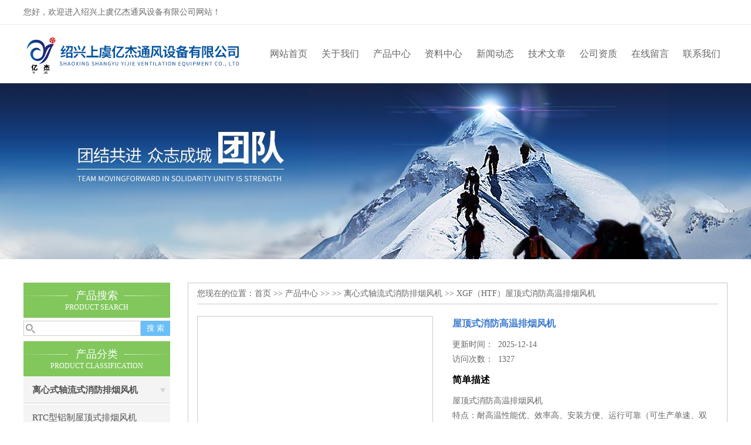

--- FILE ---
content_type: text/html; charset=utf-8
request_url: http://www.yijie-fj.com/Products-33144708.html
body_size: 9537
content:
<!DOCTYPE html PUBLIC "-//W3C//DTD XHTML 1.0 Transitional//EN" "http://www.w3.org/TR/xhtml1/DTD/xhtml1-transitional.dtd">
<html xmlns="http://www.w3.org/1999/xhtml">
<head>
<meta http-equiv="Content-Type" content="text/html; charset=utf-8" />
<meta http-equiv="X-UA-Compatible" content="IE=9; IE=8; IE=7; IE=EDGE" />
<TITLE>屋顶式消防高温排烟风机XGF（HTF）-绍兴上虞亿杰通风设备有限公司</TITLE>
<META NAME="Keywords" CONTENT="屋顶式消防高温排烟风机">
<META NAME="Description" CONTENT="绍兴上虞亿杰通风设备有限公司所提供的XGF（HTF）屋顶式消防高温排烟风机质量可靠、规格齐全,绍兴上虞亿杰通风设备有限公司不仅具有专业的技术水平,更有良好的售后服务和优质的解决方案,欢迎您来电咨询此产品具体参数及价格等详细信息！">
<script src="/ajax/common.ashx" type="text/javascript"></script>
<script src="/ajax/NewPersonalStyle.Classes.SendMSG,NewPersonalStyle.ashx" type="text/javascript"></script>
<script src="/js/videoback.js" type="text/javascript"></script>
<link href="/skins/389961/css/css.css" rel="stylesheet" type="text/css">
<script type="text/javascript" src="/skins/389961/js/jquery.pack.js"></script>
<script type="text/javascript" src="/skins/389961/js/jquery.SuperSlide.js"></script>

<script type="application/ld+json">
{
"@context": "https://ziyuan.baidu.com/contexts/cambrian.jsonld",
"@id": "http://www.yijie-fj.com/Products-33144708.html",
"title": "屋顶式消防高温排烟风机XGF（HTF）",
"pubDate": "2019-11-11T19:41:05",
"upDate": "2025-12-14T15:01:03"
    }</script>
<script type="text/javascript" src="/ajax/common.ashx"></script>
<script src="/ajax/NewPersonalStyle.Classes.SendMSG,NewPersonalStyle.ashx" type="text/javascript"></script>
<script type="text/javascript">
var viewNames = "";
var cookieArr = document.cookie.match(new RegExp("ViewNames" + "=[_0-9]*", "gi"));
if (cookieArr != null && cookieArr.length > 0) {
   var cookieVal = cookieArr[0].split("=");
    if (cookieVal[0] == "ViewNames") {
        viewNames = unescape(cookieVal[1]);
    }
}
if (viewNames == "") {
    var exp = new Date();
    exp.setTime(exp.getTime() + 7 * 24 * 60 * 60 * 1000);
    viewNames = new Date().valueOf() + "_" + Math.round(Math.random() * 1000 + 1000);
    document.cookie = "ViewNames" + "=" + escape(viewNames) + "; expires" + "=" + exp.toGMTString();
}
SendMSG.ToSaveViewLog("33144708", "ProductsInfo",viewNames, function() {});
</script>
<script language="javaScript" src="/js/JSChat.js"></script><script language="javaScript">function ChatBoxClickGXH() { DoChatBoxClickGXH('https://chat.chem17.com',392696) }</script><script>
(function(){
var bp = document.createElement('script');
var curProtocol = window.location.protocol.split(':')[0];
if (curProtocol === 'https') {
bp.src = 'https://zz.bdstatic.com/linksubmit/push.js';
}
else {
bp.src = 'http://push.zhanzhang.baidu.com/push.js';
}
var s = document.getElementsByTagName("script")[0];
s.parentNode.insertBefore(bp, s);
})();
</script>
</head>

<body>
 <script> document.body.onselectstart=document.body.oncontextmenu=function(){return false;};</script>
<!--top-->
<div class="top">
  <div class="top01">
    <div class="top02">您好，欢迎进入绍兴上虞亿杰通风设备有限公司网站！</div>
   
      <script>
		  window._bd_share_config = {
			  common : {
				  bdText : '',	
				  bdDesc : '',	
				  bdUrl : '', 	
				  bdPic : ''
			  },
			  share : [{
				  "bdSize" : 24
			  }],
			  selectShare : [{
				  "bdselectMiniList" : ['weixin','tsina','bdhome','sqq']
			  }]
		  }
		  with(document)0[(getElementsByTagName('head')[0]||body).appendChild(createElement('script')).src='http://bdimg.share.baidu.com/static/api/js/share.js?cdnversion='+~(-new Date()/36e5)];
	  </script>
    </div>
  </div>
</div>
<!--top end-->
<header>
  <div class="headerx">
    <div class="headerxz"><a href="/"><img src="/skins/389961/images/logo.jpg"></a></div>
    <div class="headerxy">
      <ul>
        <li><a href="/">网站首页</a></li>
        <li><a href="/aboutus.html" rel="nofollow">关于我们</a></li>
        <li><a href="/products.html">产品中心</a></li>
        <li><a href="/down.html">资料中心</a></li>
        <li><a href="/news.html">新闻动态</a></li>
        <li><a href="/article.html">技术文章</a></li>
        <li><a href="/honor.html" rel="nofollow">公司资质</a></li>
        <li><a href="/order.html" rel="nofollow">在线留言</a></li>
        <li><a href="/contact.html" rel="nofollow">联系我们</a></li>
      </ul>
    </div>
  </div>
</header>
<script src="https://www.chem17.com/mystat.aspx?u=syyjfj"></script>
 <div class="nybanner"><img src="/skins/389961/images/nybanner.jpg"/></div>
 <div class="nymiddle">
   <div>
     <div class="midztz">
       <div class="midztzprofl"><dt>产品搜索</dt><dd>PRODUCT SEARCH</dd></div>
       <div class="sousuo">
         <form name="form1" method="post" action="/products.html" onsubmit="return checkform(form1)">
           <input name="" type="submit" class="ss_an"  value="搜 索"/>
           <input type="text" name="keyword"   class="ss_input" onfocus="if (value =='请输入搜索关键字'){value =''}" onblur="if (value =='')" value="" />
         </form>
       </div>
       <div class="midztzprofl"><dt>产品分类</dt><dd>PRODUCT CLASSIFICATION</dd></div>
       <div class="midztzmulu">
         <ul>
           
           <li>
             <a href="/ParentList-1981995.html"  onmouseover="showsubmenu('离心式轴流式消防排烟风机')">离心式轴流式消防排烟风机</a>
             <div id="submenu_离心式轴流式消防排烟风机" style="display:none">
               <ul class="two_profl">
                 
                 <li><a href="/SonList-2020682.html" >RTC型铝制屋顶式排烟风机</a></li>
                 
                 <li><a href="/SonList-2020681.html" >HTFDWT型屋顶式排烟风机</a></li>
                 
                 <li><a href="/SonList-2020680.html" >PYHL-14A型高温排烟风机</a></li>
                 
                 <li><a href="/SonList-2020679.html" >轴流式消防高温排烟风机</a></li>
                 
                 <li><a href="/SonList-2020678.html" >离心式消防高温排烟风机</a></li>
                 
               </ul>
             </div>
           </li>
           
         </ul>
          <a href="/products.html" class="pro_more">查看更多 >></a>
       </div>
       <div class="midztzprofl"><dt>相关文章</dt><dd>RELEVANT ARTICLES</dd></div>
       <div class="midztzmulu">
         <ul>
           
           <li><a href="/Article-4227155.html" title="及时解决轴流式消防高温排烟风机故障是确保生命通道畅通的核心保障" >及时解决轴流式消防高温排烟风机故障是确保生命通道畅通的核心保障</a></li>
           
           <li><a href="/Article-4192609.html" title="科学安装离心式消防高温排烟风机是实现精准布防的关键" >科学安装离心式消防高温排烟风机是实现精准布防的关键</a></li>
           
           <li><a href="/Article-3815589.html" title="简述离心式消防高温排烟风机的常见故障相应解决方法" >简述离心式消防高温排烟风机的常见故障相应解决方法</a></li>
           
           <li><a href="/Article-3702303.html" title="一文与您分享混流排烟风机的常见故障相应解决方法" >一文与您分享混流排烟风机的常见故障相应解决方法</a></li>
           
           <li><a href="/Article-3600840.html" title="轴流式消防高温排烟风机定期维护保养方法的重要步骤分享" >轴流式消防高温排烟风机定期维护保养方法的重要步骤分享</a></li>
           
           <li><a href="/Article-3144862.html" title="简述离心式消防高温排烟风机在使用中应注意的要点" >简述离心式消防高温排烟风机在使用中应注意的要点</a></li>
           
           <li><a href="/Article-2651413.html" title="浅述防爆轴流风机的安装说明" >浅述防爆轴流风机的安装说明</a></li>
           
           <li><a href="/Article-2592353.html" title="CFZ变压器风机 DBF变压器风扇用于电厂的变压器散热冷却用" >CFZ变压器风机 DBF变压器风扇用于电厂的变压器散热冷却用</a></li>
           
           <li><a href="/Article-2749737.html" title="这些会引起低噪声智能温控轴流风机轴温过高的因素要避免" >这些会引起低噪声智能温控轴流风机轴温过高的因素要避免</a></li>
           
           <li><a href="/Article-3842771.html" title="正确安装防爆玻璃钢风机才能保障工作场所的安全和生产效率" >正确安装防爆玻璃钢风机才能保障工作场所的安全和生产效率</a></li>
           
         </ul>
       </div>
     </div>
     <div class="nymiddlezty">
       <div class="mianbao">
        您现在的位置：<a href="/">首页</a> >> <a href="/products.html">产品中心</a> >>  >> <a href="/ParentList-1981995.html">离心式轴流式消防排烟风机</a> >> XGF（HTF）屋顶式消防高温排烟风机
            
              
       </div>
       <div class="about_con"> 
         <div id="rlt"><div class="jqzoom"><a class="proimg"><img id=bigImg  src="http://img69.chem17.com/gxhpic_d302580dee/f88901ed60928cfcaadf99ee25857b5324a92adf840f9df7c0ebc57aeb1c887809628a7241e39ae1.jpg" jqimg="http://img69.chem17.com/gxhpic_d302580dee/f88901ed60928cfcaadf99ee25857b5324a92adf840f9df7c0ebc57aeb1c887809628a7241e39ae1.jpg"></a></div></div>
         <div class="rltproy">
           <h1 class="proname">屋顶式消防高温排烟风机</h1>
           <ul>
             <li>更新时间：&nbsp;&nbsp;2025-12-14</li>
             <li>访问次数：&nbsp;&nbsp;<span>1327</span></li>
             <li class="proname2">简单描述</li>
             <li>屋顶式消防高温排烟风机 </br>特点：耐高温性能优、效率高、安装方便、运行可靠（可生产单速、双速、变频无级调速、屋顶式消防排烟风机及防爆消防型特种风机）并获得消防产品许可证。</br>用途：高层民用建筑、烘箱、隧箱、地下车库和特种工矿企业等消防高温排烟、排风。</br>规格：风机直径：&amp;amp;amp;Phi;350～1500mm　　　　　</br>风量：3350～93800 m3/h</li>
           </ul>
         </div> 
         <div class="proneirong">
          <div class="proneirongp"><span>详细介绍</span></div>
          <link type="text/css" rel="stylesheet" href="/css/property.css">
<script>
	window.onload=function(){  
		changeTableHeight();  
	}  
	window.onresize=function(){ 
		changeTableHeight();  
	}  
	function changeTableHeight(){ 
		$(".proshowParameter table th").each(function (i,o){
	    var $this=$(o), 
	    height=$this.next().height();
	    $(this).css("height",height);
			var obj = $(o);
			var val = obj.text();
			if(val == '' || val == null || val == undefined){
				$(this).addClass('none');
			}else{
				$(this).removeClass('none');
			}
		});
		$(".proshowParameter table td").each(function (i,o){
			var obj = $(o);
			var val = obj.text();
			if(val == '' || val == null || val == undefined){
				$(this).addClass('none');
			}else{
				$(this).removeClass('none');
			}
		});
	}
</script>
                <section class="proshowParameter">
                	
                    <table style=" margin-bottom:20px;">
                        <tbody>
                            
                                <tr><th>品牌</th><td>其他品牌</td><th>应用领域</th><td>环保,石油,地矿,能源,道路/轨道/船舶</td></tr>
                            
                        </tbody>
                    </table>
                </section><p style="text-align: justify">&nbsp;</p><p><img alt="8239b289556ffbfa670770097102d9f0_u=186890662,1260679388&fm=26&gp=0.jpg" src="http://www.yijiefj.com/data/upload/image/20190905/1567652728871480.jpg" style="height:289px; margin:0px; width:409px" /></p><p style="text-align: justify"><strong>屋顶式消防高温排烟风机</strong></p><p style="text-align: justify"><span style="font-size:18px"><strong><span style="color:rgb(0,0,0); font-size:18px">一、HTF系列消防高温排烟风机概述、特点</span></strong></span></p><p style="text-align: justify"><span style="font-size:18px">1．HI1系列消防高温排烟风机系&ldquo;星火&rdquo;项目产品，由上海交通大学和本公司联合研制共同开发。具有性能优良、耐高温性能良好、效字高、占地比离心风机少、安装方便等特点。</span></p><p style="text-align: justify"><span style="font-size:18px">2．HTF系列酒防高温排烟风机经&ldquo;国家消防装备质量监督检验中心&rdquo;检测合格，其性能达到国内较高水平，经全国三十多个省市的消防局认可，发给准销证。该风机北京、天津、上海、重庆、江苏、浙江、广东、山东，河南、河北、安微、湖南、四川、辽宇、湖北、内蒙古、贵州、陕西、甘肃、黑龙江、吉林、福建、江西、云南、深圳等全国各省（市）、自治区。</span></p><p style="text-align: justify"><span style="font-size:18px">3．耐高温性能优良：风机测试符合GA211－1999《消防排烟风机耐高温试验方法》标准要求，建立高于该标准的企业内控保证体系，能在300℃高温条件下连续运行60分钟以上、100C温度条件下连续20小时/次不损坏，广泛应用于高级民用建筑、烘箱、地下车库、隧道等场合。</span></p><p style="text-align: justify"><span style="font-size:18px">4．适用范围广：可以根据高级民用建筑的不同要求，采用变速或多速驱动形式，以达到一机两用（即常用通排风和消防时高温排烟）的目的：叶型分为轴流式（HTF－I、II）和斜流式（HTF－III、IV）使该系列风机其有广泛的性能参数。若用户对噪声要求较高时，可制作戊消音型风机</span></p><p style="text-align: justify"><span style="font-size:18px">5．效率高：本系列风机采用*的CAD软件经多目标优化设计研制开发的新产品，经实测表明风机效率大于80%，部分大机号大于85%，并具有效率抽线平坦的特点，有利于节能</span></p><p style="text-align: justify"><span style="font-size:18px">6．安装方使，占地较离心风机少：该风机基本形式为轴流式风机或斜流式风机，可直接与风管连接或墙壁安装，安装形式可采用垂直式或水平式。很大程度地节省了占地面积。</span></p><p style="text-align: justify"><span style="font-size:18px"><strong><span style="color:rgb(0,0,0); font-size:18px">二、HTF系列消防高温排烟风机性能的选择和型号说明</span></strong></span></p><p style="text-align: justify"><span style="font-size:18px">1．风机的性能表中列出的性能是率范国内的性能，按风量分为五个性能工况点，选用时按性能表为准。出厂的风机合格品是在额定风量下，全压值误差不超过&plusmn;5％，性能选用表是标准状态下的性能．无论技术文件或定货要求的性能均以标准状态为准。</span></p><p style="text-align: justify"><span style="font-size:18px">2．风机安装方式可分为卧式和屋顶式，如对风量、全压、安装尺寸等性能有特殊要求时，我公司将为您另行设计生产。</span></p><p style="text-align: justify"><span style="font-size:18px">3．HTF&mdash;l、HTF&mdash;Ⅱ表示常压型消防高温排烟风机，叶型采用轴流式：有HTF&mdash;l（单速）和HTF&mdash;Ⅱ（双速）两种：HTF－III、HTF－IV表示中亚型消防高温排烟风机，叶型采用斜流式：有HTF－III（单速）、HTF－IV（双速）两种</span></p><p style="text-align: justify"><span style="font-size:18px">4.HTF－X为消音型消防高温排烟风机，用户可根据实际需要选用不同的种类。</span></p><p style="text-align: justify"><span style="font-size:18px">5．HTF－W系列屋顶式消防高温排烟风机，用广可根据实际需要选用阻燃型玻璃钢风帽或钢制风帽</span></p><p style="text-align: justify"><span style="font-size:18px">6.HTF－D为低压型消防高温排烟风机</span></p><p style="text-align: justify"><span style="font-size:18px">7．特別说明：GYF与HTF系列风机是同类产品</span></p><p style="text-align: justify"><strong>屋顶式消防高温排烟风机</strong></p><p style="text-align: justify"><span style="font-size:18px"><strong>HTF-X系列消音型消防高温排烟风机概述</strong></span></p><p style="text-align: justify"><span style="font-size:18px">HTF－X系列消音型消防高温排烟风机分为两类：HTF－X1风机外壳本体不带消声器，进、出风口带消声器：HTF－X2风机外壳和进、出风口均带消声器。风机外壳带消声器可消声3－5分贝；进、出风口各带500mm消声器，可消声3－8分贝；进、出风口各带750mm消声器，可消声5－11分贝：进、出风口各带1000mm消声器，可消声8－14分贝；进、出风口各带2000mm消声器，可消声11－17分贝。消声器的长度有500mm，75mm，1000mm，2000mm；用户可根据需要自定长度。</span></p><p style="text-align: justify"><img alt="双速消防风机" src="http://www.yijiefj.com/data/upload/image/20180625/1529888868505191.jpg" style="height:658px; margin:0px; width:750px" /></p><p style="text-align: justify"><span style="font-size:18px"><strong><strong>三：HTF系列双速消防高温排烟风机电机引出接线图</strong></strong></span></p><p style="text-align: justify">&nbsp;</p><p style="text-align: justify"><span style="font-size:18px">1．HTF系列双速消防高温排烟风机电机引出线接法</span></p><p style="text-align: justify"><img alt="双速消防风机" src="http://www.yijiefj.com/data/upload/image/20180625/1529889252784775.jpg" style="height:163px; margin:0px; width:750px" /></p><p style="text-align: justify"><span style="font-size:18px">2．双速风机在试车前，应仔细阅读产品说明书，严格按照接线图所示方法接线</span></p><p style="text-align: justify"><span style="font-size:18px">3．试车人数不得少于两人，一人控制电源，一人观察风机运转情况，发现有异常现象立即停机检查。</span></p><p style="text-align: justify"><span style="font-size:18px">4．风机开始运转后，应立即检查运转电流是否正常，三相电源是否正常；运转五分钟后，停机检查机是否有异常现象，确认无异常现象再开机运转</span></p><p style="text-align: justify"><span style="font-size:18px">5．若有不明之处，请咨询，不得带疑问操作，以免发生意外。</span></p><p style="text-align: justify">&nbsp;</p><p style="text-align: justify">&nbsp;</p><br />
           <link rel="stylesheet" type="text/css" href="/css/MessageBoard_style.css">
<script language="javascript" src="/skins/Scripts/order.js?v=20210318" type="text/javascript"></script>
<a name="order" id="order"></a>
<div class="ly_msg" id="ly_msg">
<form method="post" name="form2" id="form2">
	<h3>留言框  </h3>
	<ul>
		<li>
			<h4 class="xh">产品：</h4>
			<div class="msg_ipt1"><input class="textborder" size="30" name="Product" id="Product" value="屋顶式消防高温排烟风机"  placeholder="请输入产品名称" /></div>
		</li>
		<li>
			<h4>您的单位：</h4>
			<div class="msg_ipt12"><input class="textborder" size="42" name="department" id="department"  placeholder="请输入您的单位名称" /></div>
		</li>
		<li>
			<h4 class="xh">您的姓名：</h4>
			<div class="msg_ipt1"><input class="textborder" size="16" name="yourname" id="yourname"  placeholder="请输入您的姓名"/></div>
		</li>
		<li>
			<h4 class="xh">联系电话：</h4>
			<div class="msg_ipt1"><input class="textborder" size="30" name="phone" id="phone"  placeholder="请输入您的联系电话"/></div>
		</li>
		<li>
			<h4>常用邮箱：</h4>
			<div class="msg_ipt12"><input class="textborder" size="30" name="email" id="email" placeholder="请输入您的常用邮箱"/></div>
		</li>
        <li>
			<h4>省份：</h4>
			<div class="msg_ipt12"><select id="selPvc" class="msg_option">
							<option value="0" selected="selected">请选择您所在的省份</option>
			 <option value="1">安徽</option> <option value="2">北京</option> <option value="3">福建</option> <option value="4">甘肃</option> <option value="5">广东</option> <option value="6">广西</option> <option value="7">贵州</option> <option value="8">海南</option> <option value="9">河北</option> <option value="10">河南</option> <option value="11">黑龙江</option> <option value="12">湖北</option> <option value="13">湖南</option> <option value="14">吉林</option> <option value="15">江苏</option> <option value="16">江西</option> <option value="17">辽宁</option> <option value="18">内蒙古</option> <option value="19">宁夏</option> <option value="20">青海</option> <option value="21">山东</option> <option value="22">山西</option> <option value="23">陕西</option> <option value="24">上海</option> <option value="25">四川</option> <option value="26">天津</option> <option value="27">新疆</option> <option value="28">西藏</option> <option value="29">云南</option> <option value="30">浙江</option> <option value="31">重庆</option> <option value="32">香港</option> <option value="33">澳门</option> <option value="34">中国台湾</option> <option value="35">国外</option>	
                             </select></div>
		</li>
		<li>
			<h4>详细地址：</h4>
			<div class="msg_ipt12"><input class="textborder" size="50" name="addr" id="addr" placeholder="请输入您的详细地址"/></div>
		</li>
		
        <li>
			<h4>补充说明：</h4>
			<div class="msg_ipt12 msg_ipt0"><textarea class="areatext" style="width:100%;" name="message" rows="8" cols="65" id="message"  placeholder="请输入您的任何要求、意见或建议"></textarea></div>
		</li>
		<li>
			<h4 class="xh">验证码：</h4>
			<div class="msg_ipt2">
            	<div class="c_yzm">
                    <input class="textborder" size="4" name="Vnum" id="Vnum"/>
                    <a href="javascript:void(0);" class="yzm_img"><img src="/Image.aspx" title="点击刷新验证码" onclick="this.src='/image.aspx?'+ Math.random();"  width="90" height="34" /></a>
                </div>
                <span>请输入计算结果（填写阿拉伯数字），如：三加四=7</span>
            </div>
		</li>
		<li>
			<h4></h4>
			<div class="msg_btn"><input type="button" onclick="return Validate();" value="提 交" name="ok"  class="msg_btn1"/><input type="reset" value="重 填" name="no" /></div>
		</li>
	</ul>	
    <input name="PvcKey" id="PvcHid" type="hidden" value="" />
</form>
</div>

         </div>
         <div class="pr_nt" style=" padding-left:25px;">
           <ul>
             <li class="fl"><span>上一个：</span> <a href="/Products-33144704.html">XGF（HTF）高温排烟轴流风机</a></li>
             <li class="fr"><span>下一个：</span> <a href="/Products-33144711.html">XGF（HTF）离心式消防高温排烟风机</a></li>
           </ul>
         </div>
       </div>
     </div>
   </div>
 </div>
 <div class="clear"></div>
 <div id="footer">
  <div class="footernr">
    <div class="footersub1">
      <p>工作时间</p>
      <span>为了避免不必要的等待，敬请注意我们的工作时间 。以下是我们的正常工作时间，中国大陆法定节假日除外。</span><br>
      <span>工作时间：周一至周六 早8:00-晚18:00。周日休息</span>
    </div>
    <div class="footersub2">
      <p>服务宗旨</p>
      <span>遵循“科技创新，品质求精；真诚服务，铸就品牌”的方针，以市场为导向，为广大用户提供满意的产品和服务。</span>
    </div>
    <div class="footersub3"><img src="/skins/389961/images/footvx.jpg"></div>
  </div>
  <div class="footbanq">
  
    <div class="footbanqwz">
    
      <p>&copy;2026 &nbsp;绍兴上虞亿杰通风设备有限公司版权所有<a href="http://beian.miit.gov.cn/"?target="_blank" rel="nofollow"> 备案号：浙ICP备18026753号-2</a> 技术支持：<a href="https://www.chem17.com" target="_blank" rel="nofollow">化工仪器网</a> <a href="/sitemap.xml" target="_blank">GoogleSitemap</a> 总访问量：221533 <a href="https://www.chem17.com/login" target="_blank" rel="nofollow">管理登陆</a></p>
    </div>
  </div>
</div>
<!-- 代码 开始 -->
<div id="gxhxwtmobile" style="display:none;">18094673492</div> 
<div id="rightArrow" style="display:none;"><a href="javascript:;"></a></div>
<div id="gxhxwtmobile" style="display:none;">18094673492</div>
<div id="floatDivBoxs" style="display:none;">
  <div class="pfbg">
    <div class="floatShadow">
        <ul class="floatDqq">
            <div class="floatDtt">QQ在线客服</div>
            <li><img src="/skins/389961/images/qq_icon.jpg" align="absmiddle">&nbsp;&nbsp;在线咨询</li>
            <li><a target="_blank" href="http://wpa.qq.com/msgrd?v=3&uin=1084615732&site=qq&menu=yes"><img border="0" src="http://wpa.qq.com/pa?p=2:1084615732:41" alt="点击这里给我发消息" title="点击这里给我发消息" align="absmiddle"></a></li>
        </ul>
        <div class="floatDtxt">电话</div>
        <div class="floatDtel">0575-82913286</div>
        <div class="floatDtxt">手机</div>
        <div class="floatDtel">18094673492</div>
    </div>
  </div>
</div>
<!-- 代码 结束 -->
<script type="text/javascript" src="/skins/389961/js/pt_js.js"></script>
<script type="text/javascript" src="/skins/389961/js/qq.js"></script>
 <script type="text/javascript">
   window.onerror=function(){return true;}
 </script>

 <script type='text/javascript' src='/js/VideoIfrmeReload.js?v=001'></script>
  
</html>
</body>